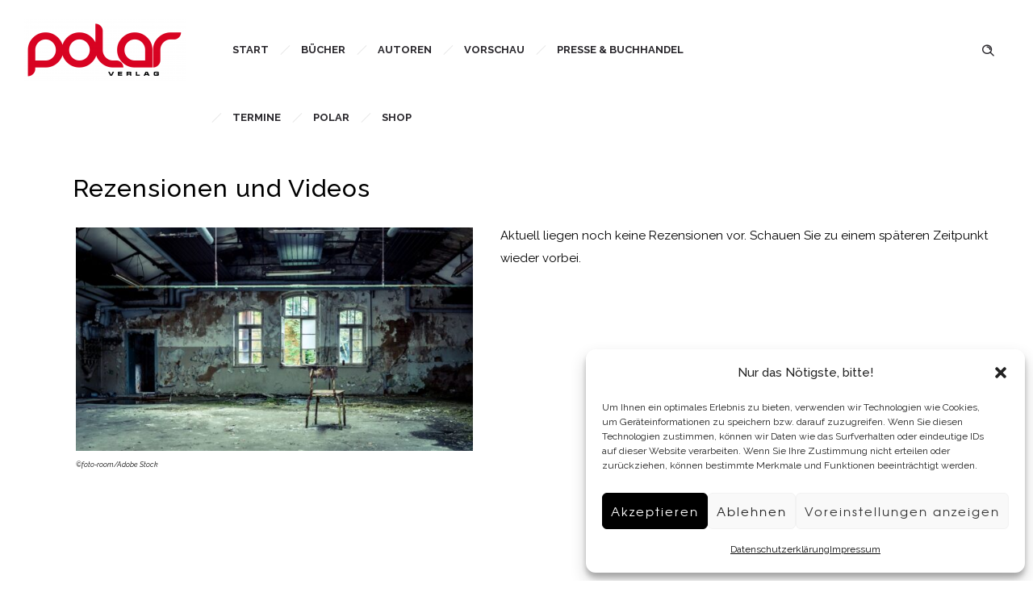

--- FILE ---
content_type: text/html; charset=UTF-8
request_url: https://polar-verlag.de/my-product/rezensionen-und-videos-24/
body_size: 15020
content:
<!DOCTYPE html>
<!--[if lt IE 7]>      <html class="no-js ie lt-ie9 lt-ie8 lt-ie7" lang="de"> <![endif]-->
<!--[if IE 7]>         <html class="no-js ie lt-ie9 lt-ie8" lang="de"> <![endif]-->
<!--[if IE 8]>         <html class="no-js ie lt-ie9" lang="de"> <![endif]-->
<!--[if gt IE 8]>      <html class="no-js ie lt-ie10" lang="de"> <![endif]-->
<!--[if gt IE 9]><!--> <html class="no-ie" lang="de"> <!--<![endif]-->
<head>
    <meta charset="utf-8">
    				    <meta name="viewport" content="width=device-width, initial-scale=1.0" />
    <!--[if lte IE 9]>
        <script src="https://polar-verlag.de/wp-content/themes/dfd-ronneby/assets/js/html5shiv.js"></script>
    <![endif]-->
    <!--[if lte IE 8]>
        <script src="https://polar-verlag.de/wp-content/themes/dfd-ronneby/assets/js/excanvas.compiled.js"></script>
    <![endif]-->
    
	<link rel="alternate" type="application/rss+xml" title="Polar Verlag Feed" href="https://polar-verlag.de/feed/">
<title>Rezensionen und Videos &#8211; Polar Verlag</title>
<meta name='robots' content='max-image-preview:large' />
	<style>img:is([sizes="auto" i], [sizes^="auto," i]) { contain-intrinsic-size: 3000px 1500px }</style>
	<link rel='dns-prefetch' href='//fonts.googleapis.com' />
<link rel='preconnect' href='https://fonts.gstatic.com' crossorigin />
<link rel="alternate" type="application/rss+xml" title="Polar Verlag &raquo; Feed" href="https://polar-verlag.de/feed/" />
<link rel="alternate" type="application/rss+xml" title="Polar Verlag &raquo; Kommentar-Feed" href="https://polar-verlag.de/comments/feed/" />
<script type="text/javascript">
/* <![CDATA[ */
window._wpemojiSettings = {"baseUrl":"https:\/\/s.w.org\/images\/core\/emoji\/16.0.1\/72x72\/","ext":".png","svgUrl":"https:\/\/s.w.org\/images\/core\/emoji\/16.0.1\/svg\/","svgExt":".svg","source":{"concatemoji":"https:\/\/polar-verlag.de\/wp-includes\/js\/wp-emoji-release.min.js?ver=6.8.3"}};
/*! This file is auto-generated */
!function(s,n){var o,i,e;function c(e){try{var t={supportTests:e,timestamp:(new Date).valueOf()};sessionStorage.setItem(o,JSON.stringify(t))}catch(e){}}function p(e,t,n){e.clearRect(0,0,e.canvas.width,e.canvas.height),e.fillText(t,0,0);var t=new Uint32Array(e.getImageData(0,0,e.canvas.width,e.canvas.height).data),a=(e.clearRect(0,0,e.canvas.width,e.canvas.height),e.fillText(n,0,0),new Uint32Array(e.getImageData(0,0,e.canvas.width,e.canvas.height).data));return t.every(function(e,t){return e===a[t]})}function u(e,t){e.clearRect(0,0,e.canvas.width,e.canvas.height),e.fillText(t,0,0);for(var n=e.getImageData(16,16,1,1),a=0;a<n.data.length;a++)if(0!==n.data[a])return!1;return!0}function f(e,t,n,a){switch(t){case"flag":return n(e,"\ud83c\udff3\ufe0f\u200d\u26a7\ufe0f","\ud83c\udff3\ufe0f\u200b\u26a7\ufe0f")?!1:!n(e,"\ud83c\udde8\ud83c\uddf6","\ud83c\udde8\u200b\ud83c\uddf6")&&!n(e,"\ud83c\udff4\udb40\udc67\udb40\udc62\udb40\udc65\udb40\udc6e\udb40\udc67\udb40\udc7f","\ud83c\udff4\u200b\udb40\udc67\u200b\udb40\udc62\u200b\udb40\udc65\u200b\udb40\udc6e\u200b\udb40\udc67\u200b\udb40\udc7f");case"emoji":return!a(e,"\ud83e\udedf")}return!1}function g(e,t,n,a){var r="undefined"!=typeof WorkerGlobalScope&&self instanceof WorkerGlobalScope?new OffscreenCanvas(300,150):s.createElement("canvas"),o=r.getContext("2d",{willReadFrequently:!0}),i=(o.textBaseline="top",o.font="600 32px Arial",{});return e.forEach(function(e){i[e]=t(o,e,n,a)}),i}function t(e){var t=s.createElement("script");t.src=e,t.defer=!0,s.head.appendChild(t)}"undefined"!=typeof Promise&&(o="wpEmojiSettingsSupports",i=["flag","emoji"],n.supports={everything:!0,everythingExceptFlag:!0},e=new Promise(function(e){s.addEventListener("DOMContentLoaded",e,{once:!0})}),new Promise(function(t){var n=function(){try{var e=JSON.parse(sessionStorage.getItem(o));if("object"==typeof e&&"number"==typeof e.timestamp&&(new Date).valueOf()<e.timestamp+604800&&"object"==typeof e.supportTests)return e.supportTests}catch(e){}return null}();if(!n){if("undefined"!=typeof Worker&&"undefined"!=typeof OffscreenCanvas&&"undefined"!=typeof URL&&URL.createObjectURL&&"undefined"!=typeof Blob)try{var e="postMessage("+g.toString()+"("+[JSON.stringify(i),f.toString(),p.toString(),u.toString()].join(",")+"));",a=new Blob([e],{type:"text/javascript"}),r=new Worker(URL.createObjectURL(a),{name:"wpTestEmojiSupports"});return void(r.onmessage=function(e){c(n=e.data),r.terminate(),t(n)})}catch(e){}c(n=g(i,f,p,u))}t(n)}).then(function(e){for(var t in e)n.supports[t]=e[t],n.supports.everything=n.supports.everything&&n.supports[t],"flag"!==t&&(n.supports.everythingExceptFlag=n.supports.everythingExceptFlag&&n.supports[t]);n.supports.everythingExceptFlag=n.supports.everythingExceptFlag&&!n.supports.flag,n.DOMReady=!1,n.readyCallback=function(){n.DOMReady=!0}}).then(function(){return e}).then(function(){var e;n.supports.everything||(n.readyCallback(),(e=n.source||{}).concatemoji?t(e.concatemoji):e.wpemoji&&e.twemoji&&(t(e.twemoji),t(e.wpemoji)))}))}((window,document),window._wpemojiSettings);
/* ]]> */
</script>
<style id='wp-emoji-styles-inline-css' type='text/css'>

	img.wp-smiley, img.emoji {
		display: inline !important;
		border: none !important;
		box-shadow: none !important;
		height: 1em !important;
		width: 1em !important;
		margin: 0 0.07em !important;
		vertical-align: -0.1em !important;
		background: none !important;
		padding: 0 !important;
	}
</style>
<link rel="stylesheet" href="https://polar-verlag.de/wp-includes/css/dist/block-library/style.min.css?ver=6.8.3">
<style id='classic-theme-styles-inline-css' type='text/css'>
/*! This file is auto-generated */
.wp-block-button__link{color:#fff;background-color:#32373c;border-radius:9999px;box-shadow:none;text-decoration:none;padding:calc(.667em + 2px) calc(1.333em + 2px);font-size:1.125em}.wp-block-file__button{background:#32373c;color:#fff;text-decoration:none}
</style>
<style id='global-styles-inline-css' type='text/css'>
:root{--wp--preset--aspect-ratio--square: 1;--wp--preset--aspect-ratio--4-3: 4/3;--wp--preset--aspect-ratio--3-4: 3/4;--wp--preset--aspect-ratio--3-2: 3/2;--wp--preset--aspect-ratio--2-3: 2/3;--wp--preset--aspect-ratio--16-9: 16/9;--wp--preset--aspect-ratio--9-16: 9/16;--wp--preset--color--black: #000000;--wp--preset--color--cyan-bluish-gray: #abb8c3;--wp--preset--color--white: #ffffff;--wp--preset--color--pale-pink: #f78da7;--wp--preset--color--vivid-red: #cf2e2e;--wp--preset--color--luminous-vivid-orange: #ff6900;--wp--preset--color--luminous-vivid-amber: #fcb900;--wp--preset--color--light-green-cyan: #7bdcb5;--wp--preset--color--vivid-green-cyan: #00d084;--wp--preset--color--pale-cyan-blue: #8ed1fc;--wp--preset--color--vivid-cyan-blue: #0693e3;--wp--preset--color--vivid-purple: #9b51e0;--wp--preset--gradient--vivid-cyan-blue-to-vivid-purple: linear-gradient(135deg,rgba(6,147,227,1) 0%,rgb(155,81,224) 100%);--wp--preset--gradient--light-green-cyan-to-vivid-green-cyan: linear-gradient(135deg,rgb(122,220,180) 0%,rgb(0,208,130) 100%);--wp--preset--gradient--luminous-vivid-amber-to-luminous-vivid-orange: linear-gradient(135deg,rgba(252,185,0,1) 0%,rgba(255,105,0,1) 100%);--wp--preset--gradient--luminous-vivid-orange-to-vivid-red: linear-gradient(135deg,rgba(255,105,0,1) 0%,rgb(207,46,46) 100%);--wp--preset--gradient--very-light-gray-to-cyan-bluish-gray: linear-gradient(135deg,rgb(238,238,238) 0%,rgb(169,184,195) 100%);--wp--preset--gradient--cool-to-warm-spectrum: linear-gradient(135deg,rgb(74,234,220) 0%,rgb(151,120,209) 20%,rgb(207,42,186) 40%,rgb(238,44,130) 60%,rgb(251,105,98) 80%,rgb(254,248,76) 100%);--wp--preset--gradient--blush-light-purple: linear-gradient(135deg,rgb(255,206,236) 0%,rgb(152,150,240) 100%);--wp--preset--gradient--blush-bordeaux: linear-gradient(135deg,rgb(254,205,165) 0%,rgb(254,45,45) 50%,rgb(107,0,62) 100%);--wp--preset--gradient--luminous-dusk: linear-gradient(135deg,rgb(255,203,112) 0%,rgb(199,81,192) 50%,rgb(65,88,208) 100%);--wp--preset--gradient--pale-ocean: linear-gradient(135deg,rgb(255,245,203) 0%,rgb(182,227,212) 50%,rgb(51,167,181) 100%);--wp--preset--gradient--electric-grass: linear-gradient(135deg,rgb(202,248,128) 0%,rgb(113,206,126) 100%);--wp--preset--gradient--midnight: linear-gradient(135deg,rgb(2,3,129) 0%,rgb(40,116,252) 100%);--wp--preset--font-size--small: 13px;--wp--preset--font-size--medium: 20px;--wp--preset--font-size--large: 36px;--wp--preset--font-size--x-large: 42px;--wp--preset--spacing--20: 0.44rem;--wp--preset--spacing--30: 0.67rem;--wp--preset--spacing--40: 1rem;--wp--preset--spacing--50: 1.5rem;--wp--preset--spacing--60: 2.25rem;--wp--preset--spacing--70: 3.38rem;--wp--preset--spacing--80: 5.06rem;--wp--preset--shadow--natural: 6px 6px 9px rgba(0, 0, 0, 0.2);--wp--preset--shadow--deep: 12px 12px 50px rgba(0, 0, 0, 0.4);--wp--preset--shadow--sharp: 6px 6px 0px rgba(0, 0, 0, 0.2);--wp--preset--shadow--outlined: 6px 6px 0px -3px rgba(255, 255, 255, 1), 6px 6px rgba(0, 0, 0, 1);--wp--preset--shadow--crisp: 6px 6px 0px rgba(0, 0, 0, 1);}:where(.is-layout-flex){gap: 0.5em;}:where(.is-layout-grid){gap: 0.5em;}body .is-layout-flex{display: flex;}.is-layout-flex{flex-wrap: wrap;align-items: center;}.is-layout-flex > :is(*, div){margin: 0;}body .is-layout-grid{display: grid;}.is-layout-grid > :is(*, div){margin: 0;}:where(.wp-block-columns.is-layout-flex){gap: 2em;}:where(.wp-block-columns.is-layout-grid){gap: 2em;}:where(.wp-block-post-template.is-layout-flex){gap: 1.25em;}:where(.wp-block-post-template.is-layout-grid){gap: 1.25em;}.has-black-color{color: var(--wp--preset--color--black) !important;}.has-cyan-bluish-gray-color{color: var(--wp--preset--color--cyan-bluish-gray) !important;}.has-white-color{color: var(--wp--preset--color--white) !important;}.has-pale-pink-color{color: var(--wp--preset--color--pale-pink) !important;}.has-vivid-red-color{color: var(--wp--preset--color--vivid-red) !important;}.has-luminous-vivid-orange-color{color: var(--wp--preset--color--luminous-vivid-orange) !important;}.has-luminous-vivid-amber-color{color: var(--wp--preset--color--luminous-vivid-amber) !important;}.has-light-green-cyan-color{color: var(--wp--preset--color--light-green-cyan) !important;}.has-vivid-green-cyan-color{color: var(--wp--preset--color--vivid-green-cyan) !important;}.has-pale-cyan-blue-color{color: var(--wp--preset--color--pale-cyan-blue) !important;}.has-vivid-cyan-blue-color{color: var(--wp--preset--color--vivid-cyan-blue) !important;}.has-vivid-purple-color{color: var(--wp--preset--color--vivid-purple) !important;}.has-black-background-color{background-color: var(--wp--preset--color--black) !important;}.has-cyan-bluish-gray-background-color{background-color: var(--wp--preset--color--cyan-bluish-gray) !important;}.has-white-background-color{background-color: var(--wp--preset--color--white) !important;}.has-pale-pink-background-color{background-color: var(--wp--preset--color--pale-pink) !important;}.has-vivid-red-background-color{background-color: var(--wp--preset--color--vivid-red) !important;}.has-luminous-vivid-orange-background-color{background-color: var(--wp--preset--color--luminous-vivid-orange) !important;}.has-luminous-vivid-amber-background-color{background-color: var(--wp--preset--color--luminous-vivid-amber) !important;}.has-light-green-cyan-background-color{background-color: var(--wp--preset--color--light-green-cyan) !important;}.has-vivid-green-cyan-background-color{background-color: var(--wp--preset--color--vivid-green-cyan) !important;}.has-pale-cyan-blue-background-color{background-color: var(--wp--preset--color--pale-cyan-blue) !important;}.has-vivid-cyan-blue-background-color{background-color: var(--wp--preset--color--vivid-cyan-blue) !important;}.has-vivid-purple-background-color{background-color: var(--wp--preset--color--vivid-purple) !important;}.has-black-border-color{border-color: var(--wp--preset--color--black) !important;}.has-cyan-bluish-gray-border-color{border-color: var(--wp--preset--color--cyan-bluish-gray) !important;}.has-white-border-color{border-color: var(--wp--preset--color--white) !important;}.has-pale-pink-border-color{border-color: var(--wp--preset--color--pale-pink) !important;}.has-vivid-red-border-color{border-color: var(--wp--preset--color--vivid-red) !important;}.has-luminous-vivid-orange-border-color{border-color: var(--wp--preset--color--luminous-vivid-orange) !important;}.has-luminous-vivid-amber-border-color{border-color: var(--wp--preset--color--luminous-vivid-amber) !important;}.has-light-green-cyan-border-color{border-color: var(--wp--preset--color--light-green-cyan) !important;}.has-vivid-green-cyan-border-color{border-color: var(--wp--preset--color--vivid-green-cyan) !important;}.has-pale-cyan-blue-border-color{border-color: var(--wp--preset--color--pale-cyan-blue) !important;}.has-vivid-cyan-blue-border-color{border-color: var(--wp--preset--color--vivid-cyan-blue) !important;}.has-vivid-purple-border-color{border-color: var(--wp--preset--color--vivid-purple) !important;}.has-vivid-cyan-blue-to-vivid-purple-gradient-background{background: var(--wp--preset--gradient--vivid-cyan-blue-to-vivid-purple) !important;}.has-light-green-cyan-to-vivid-green-cyan-gradient-background{background: var(--wp--preset--gradient--light-green-cyan-to-vivid-green-cyan) !important;}.has-luminous-vivid-amber-to-luminous-vivid-orange-gradient-background{background: var(--wp--preset--gradient--luminous-vivid-amber-to-luminous-vivid-orange) !important;}.has-luminous-vivid-orange-to-vivid-red-gradient-background{background: var(--wp--preset--gradient--luminous-vivid-orange-to-vivid-red) !important;}.has-very-light-gray-to-cyan-bluish-gray-gradient-background{background: var(--wp--preset--gradient--very-light-gray-to-cyan-bluish-gray) !important;}.has-cool-to-warm-spectrum-gradient-background{background: var(--wp--preset--gradient--cool-to-warm-spectrum) !important;}.has-blush-light-purple-gradient-background{background: var(--wp--preset--gradient--blush-light-purple) !important;}.has-blush-bordeaux-gradient-background{background: var(--wp--preset--gradient--blush-bordeaux) !important;}.has-luminous-dusk-gradient-background{background: var(--wp--preset--gradient--luminous-dusk) !important;}.has-pale-ocean-gradient-background{background: var(--wp--preset--gradient--pale-ocean) !important;}.has-electric-grass-gradient-background{background: var(--wp--preset--gradient--electric-grass) !important;}.has-midnight-gradient-background{background: var(--wp--preset--gradient--midnight) !important;}.has-small-font-size{font-size: var(--wp--preset--font-size--small) !important;}.has-medium-font-size{font-size: var(--wp--preset--font-size--medium) !important;}.has-large-font-size{font-size: var(--wp--preset--font-size--large) !important;}.has-x-large-font-size{font-size: var(--wp--preset--font-size--x-large) !important;}
:where(.wp-block-post-template.is-layout-flex){gap: 1.25em;}:where(.wp-block-post-template.is-layout-grid){gap: 1.25em;}
:where(.wp-block-columns.is-layout-flex){gap: 2em;}:where(.wp-block-columns.is-layout-grid){gap: 2em;}
:root :where(.wp-block-pullquote){font-size: 1.5em;line-height: 1.6;}
</style>
<link rel="stylesheet" href="https://polar-verlag.de/wp-content/plugins/foobox-image-lightbox/free/css/foobox.free.min.css?ver=2.7.35">
<style id='woocommerce-inline-inline-css' type='text/css'>
.woocommerce form .form-row .required { visibility: visible; }
</style>
<link rel="stylesheet" href="https://polar-verlag.de/wp-content/plugins/complianz-gdpr/assets/css/cookieblocker.min.css?ver=1762518260">
<link rel="stylesheet" href="https://polar-verlag.de/wp-content/plugins/woocommerce/assets/css/brands.css?ver=10.3.7">
<link rel="stylesheet" href="https://polar-verlag.de/wp-content/themes/dfd-ronneby/assets/css/styled-button.css">
<link rel="stylesheet" href="https://polar-verlag.de/wp-content/plugins/3d-flipbook-dflip-lite/assets/css/dflip.min.css?ver=2.4.20">
<link rel="stylesheet" href="https://polar-verlag.de/wp-content/plugins/js_composer/assets/css/js_composer.min.css?ver=8.7.2">
<link rel="stylesheet" href="https://polar-verlag.de/wp-content/themes/dfd-ronneby/assets/css/visual-composer.css">
<link rel="stylesheet" href="https://polar-verlag.de/wp-content/themes/dfd-ronneby/assets/css/app.css">
<link rel="stylesheet" href="https://polar-verlag.de/wp-content/themes/dfd-ronneby/assets/css/woocommerce.css">
<link rel="stylesheet" href="https://polar-verlag.de/wp-content/themes/dfd-ronneby/assets/css/mobile-responsive.css">
<link rel="stylesheet" href="//polar-verlag.de/wp-content/uploads/redux/options.css">
<link rel="stylesheet" href="https://polar-verlag.de/wp-content/themes/dfd-ronneby/style.css">
<style id='main-style-inline-css' type='text/css'>
body {background-repeat: repeat !important;}
</style>
<link rel="stylesheet" href="https://polar-verlag.de/wp-content/plugins/woocommerce-germanized/build/static/layout-styles.css?ver=3.20.3">
<style id='woocommerce-gzd-layout-inline-css' type='text/css'>
.woocommerce-checkout .shop_table { background-color: #eeeeee; } .product p.deposit-packaging-type { font-size: 1.25em !important; } p.woocommerce-shipping-destination { display: none; }
                .wc-gzd-nutri-score-value-a {
                    background: url(https://polar-verlag.de/wp-content/plugins/woocommerce-germanized/assets/images/nutri-score-a.svg) no-repeat;
                }
                .wc-gzd-nutri-score-value-b {
                    background: url(https://polar-verlag.de/wp-content/plugins/woocommerce-germanized/assets/images/nutri-score-b.svg) no-repeat;
                }
                .wc-gzd-nutri-score-value-c {
                    background: url(https://polar-verlag.de/wp-content/plugins/woocommerce-germanized/assets/images/nutri-score-c.svg) no-repeat;
                }
                .wc-gzd-nutri-score-value-d {
                    background: url(https://polar-verlag.de/wp-content/plugins/woocommerce-germanized/assets/images/nutri-score-d.svg) no-repeat;
                }
                .wc-gzd-nutri-score-value-e {
                    background: url(https://polar-verlag.de/wp-content/plugins/woocommerce-germanized/assets/images/nutri-score-e.svg) no-repeat;
                }
            
</style>
<link rel="stylesheet" href="https://polar-verlag.de/wp-content/themes/dfd-ronneby/assets/fonts/dfd_icon_set/dfd_icon_set.css?ver=6.8.3">
<link rel="preload" as="style" href="https://fonts.googleapis.com/css?family=texgyreadventorregular%7CRaleway:100,200,300,400,500,600,700,800,900,100italic,200italic,300italic,400italic,500italic,600italic,700italic,800italic,900italic%7CDroid%20Serif:400italic%7CSatisfy:400&#038;subset=latin&#038;display=swap&#038;ver=1709059694" /><link rel="stylesheet" href="https://fonts.googleapis.com/css?family=texgyreadventorregular%7CRaleway:100,200,300,400,500,600,700,800,900,100italic,200italic,300italic,400italic,500italic,600italic,700italic,800italic,900italic%7CDroid%20Serif:400italic%7CSatisfy:400&#038;subset=latin&#038;display=swap&#038;ver=1709059694" media="print" onload="this.media='all'"><noscript><link rel="stylesheet" href="https://fonts.googleapis.com/css?family=texgyreadventorregular%7CRaleway:100,200,300,400,500,600,700,800,900,100italic,200italic,300italic,400italic,500italic,600italic,700italic,800italic,900italic%7CDroid%20Serif:400italic%7CSatisfy:400&#038;subset=latin&#038;display=swap&#038;ver=1709059694" /></noscript><script type="text/javascript" src="https://polar-verlag.de/wp-includes/js/jquery/jquery.min.js?ver=3.7.1" id="jquery-core-js"></script>
<script type="text/javascript" src="https://polar-verlag.de/wp-includes/js/jquery/jquery-migrate.min.js?ver=3.4.1" id="jquery-migrate-js"></script>
<script data-service="burst" data-category="statistics" type="text/plain" async data-cmplz-src="https://polar-verlag.de/wp-content/plugins/burst-statistics/helpers/timeme/timeme.min.js?ver=1762518252" id="burst-timeme-js"></script>
<script type="text/javascript" id="burst-js-extra">
/* <![CDATA[ */
var burst = {"tracking":{"isInitialHit":true,"lastUpdateTimestamp":0,"beacon_url":"https:\/\/polar-verlag.de\/wp-content\/plugins\/burst-statistics\/endpoint.php","ajaxUrl":"https:\/\/polar-verlag.de\/wp-admin\/admin-ajax.php"},"options":{"cookieless":0,"pageUrl":"https:\/\/polar-verlag.de\/my-product\/rezensionen-und-videos-24\/","beacon_enabled":1,"do_not_track":0,"enable_turbo_mode":0,"track_url_change":0,"cookie_retention_days":30,"debug":0},"goals":{"completed":[],"scriptUrl":"https:\/\/polar-verlag.de\/wp-content\/plugins\/burst-statistics\/\/assets\/js\/build\/burst-goals.js?v=1762518252","active":[]},"cache":{"uid":null,"fingerprint":null,"isUserAgent":null,"isDoNotTrack":null,"useCookies":null}};
/* ]]> */
</script>
<script data-service="burst" data-category="statistics" type="text/plain" async data-cmplz-src="https://polar-verlag.de/wp-content/plugins/burst-statistics/assets/js/build/burst.min.js?ver=1762518252" id="burst-js"></script>
<script type="text/javascript" src="https://polar-verlag.de/wp-content/plugins/woocommerce/assets/js/jquery-blockui/jquery.blockUI.min.js?ver=2.7.0-wc.10.3.7" id="wc-jquery-blockui-js" data-wp-strategy="defer"></script>
<script type="text/javascript" id="wc-add-to-cart-js-extra">
/* <![CDATA[ */
var wc_add_to_cart_params = {"ajax_url":"\/wp-admin\/admin-ajax.php","wc_ajax_url":"\/?wc-ajax=%%endpoint%%","i18n_view_cart":"Warenkorb anzeigen","cart_url":"https:\/\/polar-verlag.de\/warenkorb\/","is_cart":"","cart_redirect_after_add":"yes"};
/* ]]> */
</script>
<script type="text/javascript" src="https://polar-verlag.de/wp-content/plugins/woocommerce/assets/js/frontend/add-to-cart.min.js?ver=10.3.7" id="wc-add-to-cart-js" data-wp-strategy="defer"></script>
<script type="text/javascript" src="https://polar-verlag.de/wp-content/plugins/woocommerce/assets/js/js-cookie/js.cookie.min.js?ver=2.1.4-wc.10.3.7" id="wc-js-cookie-js" defer="defer" data-wp-strategy="defer"></script>
<script type="text/javascript" id="woocommerce-js-extra">
/* <![CDATA[ */
var woocommerce_params = {"ajax_url":"\/wp-admin\/admin-ajax.php","wc_ajax_url":"\/?wc-ajax=%%endpoint%%","i18n_password_show":"Passwort anzeigen","i18n_password_hide":"Passwort ausblenden"};
/* ]]> */
</script>
<script type="text/javascript" src="https://polar-verlag.de/wp-content/plugins/woocommerce/assets/js/frontend/woocommerce.min.js?ver=10.3.7" id="woocommerce-js" defer="defer" data-wp-strategy="defer"></script>
<script type="text/javascript" src="https://polar-verlag.de/wp-content/plugins/js_composer/assets/js/vendors/woocommerce-add-to-cart.js?ver=8.7.2" id="vc_woocommerce-add-to-cart-js-js"></script>
<script type="text/javascript" id="foobox-free-min-js-before">
/* <![CDATA[ */
/* Run FooBox FREE (v2.7.35) */
var FOOBOX = window.FOOBOX = {
	ready: true,
	disableOthers: false,
	o: {wordpress: { enabled: true }, countMessage:'image %index of %total', captions: { dataTitle: ["captionTitle","title","elementorLightboxTitle"], dataDesc: ["captionDesc","description","elementorLightboxDescription"] }, rel: '', excludes:'.fbx-link,.nofoobox,.nolightbox,a[href*="pinterest.com/pin/create/button/"]', affiliate : { enabled: false }},
	selectors: [
		".foogallery-container.foogallery-lightbox-foobox", ".foogallery-container.foogallery-lightbox-foobox-free", ".gallery", ".wp-block-gallery", ".wp-caption", ".wp-block-image", "a:has(img[class*=wp-image-])", ".foobox"
	],
	pre: function( $ ){
		// Custom JavaScript (Pre)
		
	},
	post: function( $ ){
		// Custom JavaScript (Post)
		
		// Custom Captions Code
		
	},
	custom: function( $ ){
		// Custom Extra JS
		
	}
};
/* ]]> */
</script>
<script type="text/javascript" src="https://polar-verlag.de/wp-content/plugins/foobox-image-lightbox/free/js/foobox.free.min.js?ver=2.7.35" id="foobox-free-min-js"></script>
<script></script><link rel="https://api.w.org/" href="https://polar-verlag.de/wp-json/" /><link rel="EditURI" type="application/rsd+xml" title="RSD" href="https://polar-verlag.de/xmlrpc.php?rsd" />
<meta name="generator" content="WordPress 6.8.3" />
<meta name="generator" content="WooCommerce 10.3.7" />
<link rel="canonical" href="https://polar-verlag.de/my-product/rezensionen-und-videos-24/" />
<link rel='shortlink' href='https://polar-verlag.de/?p=5397' />
<link rel="alternate" title="oEmbed (JSON)" type="application/json+oembed" href="https://polar-verlag.de/wp-json/oembed/1.0/embed?url=https%3A%2F%2Fpolar-verlag.de%2Fmy-product%2Frezensionen-und-videos-24%2F" />
<link rel="alternate" title="oEmbed (XML)" type="text/xml+oembed" href="https://polar-verlag.de/wp-json/oembed/1.0/embed?url=https%3A%2F%2Fpolar-verlag.de%2Fmy-product%2Frezensionen-und-videos-24%2F&#038;format=xml" />
<meta name="generator" content="Redux 4.5.1" /><meta property="og:image" content="https://polar-verlag.de/wp-content/uploads/2023/10/Rezensionen-Anthony-Quinn.jpg" /><meta property="og:image:width" content="4858" /><meta property="og:image:height" content="2733" /><meta property="og:url" content="https://polar-verlag.de/my-product/rezensionen-und-videos-24/" /><meta property="og:title" content="Rezensionen und Videos" />			<style>.cmplz-hidden {
					display: none !important;
				}</style>	<noscript><style>.woocommerce-product-gallery{ opacity: 1 !important; }</style></noscript>
	<meta name="generator" content="Elementor 3.32.5; features: additional_custom_breakpoints; settings: css_print_method-external, google_font-enabled, font_display-swap">
			<style>
				.e-con.e-parent:nth-of-type(n+4):not(.e-lazyloaded):not(.e-no-lazyload),
				.e-con.e-parent:nth-of-type(n+4):not(.e-lazyloaded):not(.e-no-lazyload) * {
					background-image: none !important;
				}
				@media screen and (max-height: 1024px) {
					.e-con.e-parent:nth-of-type(n+3):not(.e-lazyloaded):not(.e-no-lazyload),
					.e-con.e-parent:nth-of-type(n+3):not(.e-lazyloaded):not(.e-no-lazyload) * {
						background-image: none !important;
					}
				}
				@media screen and (max-height: 640px) {
					.e-con.e-parent:nth-of-type(n+2):not(.e-lazyloaded):not(.e-no-lazyload),
					.e-con.e-parent:nth-of-type(n+2):not(.e-lazyloaded):not(.e-no-lazyload) * {
						background-image: none !important;
					}
				}
			</style>
			<meta name="generator" content="Powered by WPBakery Page Builder - drag and drop page builder for WordPress."/>
<link rel="icon" href="https://polar-verlag.de/wp-content/uploads/2021/08/cropped-Favicon-32x32.jpg" sizes="32x32" />
<link rel="icon" href="https://polar-verlag.de/wp-content/uploads/2021/08/cropped-Favicon-192x192.jpg" sizes="192x192" />
<link rel="apple-touch-icon" href="https://polar-verlag.de/wp-content/uploads/2021/08/cropped-Favicon-180x180.jpg" />
<meta name="msapplication-TileImage" content="https://polar-verlag.de/wp-content/uploads/2021/08/cropped-Favicon-270x270.jpg" />
		<style type="text/css" id="wp-custom-css">
			.entry-data {
display: none;
}


#container {
    position:static;
}
		</style>
		<style type="text/css" data-type="vc_shortcodes-custom-css">.vc_custom_1575830366577{padding-top: 80px !important;padding-left: 50px !important;}</style><noscript><style> .wpb_animate_when_almost_visible { opacity: 1; }</style></noscript></head>
<body data-cmplz=1 class="wp-singular my-product-template-default single single-my-product postid-5397 wp-theme-dfd-ronneby theme-dfd-ronneby woocommerce-no-js dfd-page-title-rezensionen-und-videos-24 dfd-smooth-scroll wpb-js-composer js-comp-ver-8.7.2 vc_responsive elementor-default elementor-kit-4035" data-directory="https://polar-verlag.de/wp-content/themes/dfd-ronneby"  data-header-responsive-width="1101" data-lazy-load-offset="140%" data-share-pretty="Share" data-next-pretty="next" data-prev-pretty="prev" data-burst_id="5397" data-burst_type="my-product">
			
				<div class="form-search-section" style="display: none;">
	<div class="row">
		<form role="search" method="get" id="searchform_697711d0e2372" class="form-search" action="https://polar-verlag.de/">
	<i class="dfdicon-header-search-icon inside-search-icon"></i>
	<input type="text" value="" name="s" id="s_697711d0e236f" class="search-query" placeholder="Search on site..." aria-label="Search on site">
	<input type="submit" value="Search" class="btn">
	<i class="header-search-switcher close-search"></i>
	</form>	</div>
</div><div id="header-container" class="header-style-1 header-layout-fullwidth sticky-header-disabled logo-position-left menu-position-top  dfd-enable-mega-menu without-top-panel">
	<section id="header">
						<div class="header-wrap">
			<div class="row decorated">
				<div class="columns twelve header-main-panel">
					<div class="header-col-left">
													<div class="mobile-logo">
																		<div class="logo-for-panel">
		<div class="inline-block">
			<a href="https://polar-verlag.de">
				<img src="https://polar-verlag.de/wp-content/uploads/2019/12/polar-logo-schwarz-200x78.png" alt="Polar Verlag" data-retina="" data-retina_w="" data-retina_h="" style="height: 78px;" />
			</a>
		</div>
	</div>
															</div>
																				<div class="logo-for-panel">
		<div class="inline-block">
			<a href="https://polar-verlag.de">
				<img src="https://polar-verlag.de/wp-content/uploads/2019/12/polar-logo-schwarz-200x78.png" alt="Polar Verlag" data-retina="" data-retina_w="" data-retina_h="" style="height: 78px;" />
			</a>
		</div>
	</div>
																	</div>
					<div class="header-col-right text-center clearfix">
															<div class="header-icons-wrapper">
									<div class="dl-menuwrapper">
	<a href="#sidr" class="dl-trigger icon-mobile-menu dfd-vertical-aligned" id="mobile-menu" aria-label="Open mobile menu">
		<span class="icon-wrap dfd-middle-line"></span>
		<span class="icon-wrap dfd-top-line"></span>
		<span class="icon-wrap dfd-bottom-line"></span>
	</a>
</div>																												<div class="form-search-wrap">
		<a href="#" class="header-search-switcher dfd-icon-zoom" aria-label="Header search"></a>
	</div>
																	</div>
																			</div>
					<div class="header-col-fluid">
													<a href="https://polar-verlag.de" title="Home" class="fixed-header-logo">
								<img src="https://polar-verlag.de/wp-content/uploads/2019/11/polar-logo-verlag_in_schwarz_transparent-e1575569813884.jpg" alt="logo"/>
							</a>
												<nav class="mega-menu clearfix  text-right" id="main_mega_menu">
	<ul id="menu-hauptmenue" class="nav-menu menu-primary-navigation menu-clonable-for-mobiles"><li id="nav-menu-item-1990-697711d0eded6" class="mega-menu-item nav-item menu-item-depth-0 "><a href="https://polar-verlag.de/" class="menu-link main-menu-link item-title">Start</a></li>
<li id="nav-menu-item-4642-697711d0edfc8" class="mega-menu-item nav-item menu-item-depth-0 has-submenu "><a href="https://polar-verlag.de/buecher-elementor/" class="menu-link main-menu-link item-title">Bücher</a>
<div class="sub-nav"><ul class="menu-depth-1 sub-menu sub-nav-group"  >
	<li id="nav-menu-item-7806-697711d0ee044" class="mega-menu-item sub-nav-item menu-item-depth-1 "><a href="https://polar-verlag.de/neuerscheinungen-2026/" class="menu-link sub-menu-link">Neuerscheinungen 2026</a></li>
</ul></div>
</li>
<li id="nav-menu-item-4380-697711d0ee0b5" class="mega-menu-item nav-item menu-item-depth-0 has-submenu "><a href="https://polar-verlag.de/autoren-elementor/" class="menu-link main-menu-link item-title">Autoren</a>
<div class="sub-nav"><ul class="menu-depth-1 sub-menu sub-nav-group"  >
	<li id="nav-menu-item-1252-697711d0ee13b" class="mega-menu-item sub-nav-item menu-item-depth-1 "><a href="https://polar-verlag.de/autoren-a/" class="menu-link sub-menu-link">Autoren – A</a></li>
	<li id="nav-menu-item-1251-697711d0ee1a2" class="mega-menu-item sub-nav-item menu-item-depth-1 "><a href="https://polar-verlag.de/autoren-b/" class="menu-link sub-menu-link">Autoren – B</a></li>
	<li id="nav-menu-item-2011-697711d0ee203" class="mega-menu-item sub-nav-item menu-item-depth-1 "><a href="https://polar-verlag.de/autoren-c/" class="menu-link sub-menu-link">Autoren – C</a></li>
	<li id="nav-menu-item-2949-697711d0ee263" class="mega-menu-item sub-nav-item menu-item-depth-1 "><a href="https://polar-verlag.de/autoren-d/" class="menu-link sub-menu-link">Autoren – D</a></li>
	<li id="nav-menu-item-1982-697711d0ee2c2" class="mega-menu-item sub-nav-item menu-item-depth-1 "><a href="https://polar-verlag.de/autoren-f/" class="menu-link sub-menu-link">Autoren – F</a></li>
	<li id="nav-menu-item-1250-697711d0ee339" class="mega-menu-item sub-nav-item menu-item-depth-1 "><a href="https://polar-verlag.de/autoren-g/" class="menu-link sub-menu-link">Autoren – G</a></li>
	<li id="nav-menu-item-1272-697711d0ee39a" class="mega-menu-item sub-nav-item menu-item-depth-1 "><a href="https://polar-verlag.de/autoren-h/" class="menu-link sub-menu-link">Autoren – H</a></li>
	<li id="nav-menu-item-2616-697711d0ee3fa" class="mega-menu-item sub-nav-item menu-item-depth-1 "><a href="https://polar-verlag.de/autoren-i/" class="menu-link sub-menu-link">Autoren – I</a></li>
	<li id="nav-menu-item-1271-697711d0ee45d" class="mega-menu-item sub-nav-item menu-item-depth-1 "><a href="https://polar-verlag.de/autoren-j/" class="menu-link sub-menu-link">Autoren – J</a></li>
	<li id="nav-menu-item-1305-697711d0ee4bc" class="mega-menu-item sub-nav-item menu-item-depth-1 "><a href="https://polar-verlag.de/autoren-k/" class="menu-link sub-menu-link">Autoren – K</a></li>
	<li id="nav-menu-item-1304-697711d0ee52a" class="mega-menu-item sub-nav-item menu-item-depth-1 "><a href="https://polar-verlag.de/autoren-l/" class="menu-link sub-menu-link">Autoren – L</a></li>
	<li id="nav-menu-item-1303-697711d0ee58c" class="mega-menu-item sub-nav-item menu-item-depth-1 "><a href="https://polar-verlag.de/autoren-m/" class="menu-link sub-menu-link">Autoren – M</a></li>
	<li id="nav-menu-item-1302-697711d0ee5ea" class="mega-menu-item sub-nav-item menu-item-depth-1 "><a href="https://polar-verlag.de/autoren-o/" class="menu-link sub-menu-link">Autoren – O</a></li>
	<li id="nav-menu-item-1301-697711d0ee649" class="mega-menu-item sub-nav-item menu-item-depth-1 "><a href="https://polar-verlag.de/autoren-p/" class="menu-link sub-menu-link">Autoren – P</a></li>
	<li id="nav-menu-item-1300-697711d0ee6a9" class="mega-menu-item sub-nav-item menu-item-depth-1 "><a href="https://polar-verlag.de/autoren-q/" class="menu-link sub-menu-link">Autoren – Q</a></li>
	<li id="nav-menu-item-5017-697711d0ee725" class="mega-menu-item sub-nav-item menu-item-depth-1 "><a href="https://polar-verlag.de/autoren-r/" class="menu-link sub-menu-link">Autoren – R</a></li>
	<li id="nav-menu-item-1314-697711d0ee784" class="mega-menu-item sub-nav-item menu-item-depth-1 "><a href="https://polar-verlag.de/autoren-s/" class="menu-link sub-menu-link">Autoren – S</a></li>
	<li id="nav-menu-item-1327-697711d0ee7e5" class="mega-menu-item sub-nav-item menu-item-depth-1 "><a href="https://polar-verlag.de/autoren-t/" class="menu-link sub-menu-link">Autoren – T</a></li>
	<li id="nav-menu-item-6997-697711d0ee844" class="mega-menu-item sub-nav-item menu-item-depth-1 "><a href="https://polar-verlag.de/autoren-u/" class="menu-link sub-menu-link">Autoren – U</a></li>
	<li id="nav-menu-item-3714-697711d0ee8a4" class="mega-menu-item sub-nav-item menu-item-depth-1 "><a href="https://polar-verlag.de/category/autoren-v/" class="menu-link sub-menu-link">Autoren – V</a></li>
	<li id="nav-menu-item-1326-697711d0ee90d" class="mega-menu-item sub-nav-item menu-item-depth-1 "><a href="https://polar-verlag.de/autoren-w/" class="menu-link sub-menu-link">Autoren – W</a></li>
	<li id="nav-menu-item-2148-697711d0ee973" class="mega-menu-item sub-nav-item menu-item-depth-1 "><a href="https://polar-verlag.de/autoren-z/" class="menu-link sub-menu-link">Autoren – Z</a></li>
</ul></div>
</li>
<li id="nav-menu-item-198-697711d0ee9d6" class="mega-menu-item nav-item menu-item-depth-0 "><a href="https://polar-verlag.de/verlagsvorschau/" class="menu-link main-menu-link item-title">Vorschau</a></li>
<li id="nav-menu-item-197-697711d0eea39" class="mega-menu-item nav-item menu-item-depth-0 "><a href="https://polar-verlag.de/presse-handel/" class="menu-link main-menu-link item-title">Presse &#038; Buchhandel</a></li>
<li id="nav-menu-item-199-697711d0eea9f" class="mega-menu-item nav-item menu-item-depth-0 "><a href="https://polar-verlag.de/termine/" class="menu-link main-menu-link item-title">Termine</a></li>
<li id="nav-menu-item-196-697711d0eeb1c" class="mega-menu-item nav-item menu-item-depth-0 has-submenu "><a href="https://polar-verlag.de/polar/" class="menu-link main-menu-link item-title">Polar</a>
<div class="sub-nav"><ul class="menu-depth-1 sub-menu sub-nav-group"  >
	<li id="nav-menu-item-1505-697711d0eeb86" class="mega-menu-item sub-nav-item menu-item-depth-1 "><a href="https://polar-verlag.de/talk-noir-podcast/" class="menu-link sub-menu-link">Talk Noir Podcast</a></li>
</ul></div>
</li>
<li id="nav-menu-item-6030-697711d0eebed" class="mega-menu-item nav-item menu-item-depth-0 sub-menu-full-width "><a href="https://polar-verlag.de/shop/" class="menu-link main-menu-link item-title">Shop</a></li>
</ul>	<i class="carousel-nav prev dfd-icon-left_2"></i>
	<i class="carousel-nav next dfd-icon-right_2"></i>
</nav>
					</div>
				</div>
			</div>
		</div>
			</section>
	</div>			<div id="main-wrap" class="">
				<div id="change_wrap_div"><section id="layout" class="single-folio big_images_list folio_inside_1 page_builder_only">

		<div class="wpb-content-wrapper"><div  class="vc_row vc-row-wrapper " data-parallax_sense="30"><div class="wpb_row row" >
	<div class="twelve columns vc-column-extra-class-697711d0f0269 vc_custom_1575830366577" data-parallax_sense="30">
		<div class="wpb_wrapper">
			
	<div class="wpb_text_column wpb_content_element " >
		<div class="wpb_wrapper">
			<h4>Rezensionen und Videos</h4>
<figure id="attachment_5398" class="thumbnail wp-caption alignleft" style="width: 500px"><img fetchpriority="high" decoding="async" class="wp-image-5398" src="https://polar-verlag.de/wp-content/uploads/2023/10/Rezensionen-Anthony-Quinn-1024x576.jpg" alt="" width="500" height="281" srcset="https://polar-verlag.de/wp-content/uploads/2023/10/Rezensionen-Anthony-Quinn-1024x576.jpg 1024w, https://polar-verlag.de/wp-content/uploads/2023/10/Rezensionen-Anthony-Quinn-300x169.jpg 300w, https://polar-verlag.de/wp-content/uploads/2023/10/Rezensionen-Anthony-Quinn-600x338.jpg 600w, https://polar-verlag.de/wp-content/uploads/2023/10/Rezensionen-Anthony-Quinn-768x432.jpg 768w, https://polar-verlag.de/wp-content/uploads/2023/10/Rezensionen-Anthony-Quinn-1536x864.jpg 1536w, https://polar-verlag.de/wp-content/uploads/2023/10/Rezensionen-Anthony-Quinn-2048x1152.jpg 2048w" sizes="(max-width: 500px) 100vw, 500px" /><figcaption class="caption wp-caption-text">©foto-room/Adobe Stock</figcaption></figure>
<p>Aktuell liegen noch keine Rezensionen vor. Schauen Sie zu einem späteren Zeitpunkt wieder vorbei.</p>
<div class="su-spacer" style="height:140px"></div>

		</div> 
	</div> 
		</div> 
	</div> </div><div class="dfd-row-bg-overlay" style="opacity: 0.8;"></div></div>
</div>	
</section>

					</div>
					<div class="body-back-to-top align-right">
						<i class="dfd-added-font-icon-right-open"></i>
					</div>
									<div id="footer-wrap">

						<section id="footer" class="footer-style-2 dfd-background-dark">

								<div class="row">
					<div class="four columns">
				<section id="lsi_widget-2" class="widget widget_lsi_widget"><ul class="lsi-social-icons icon-set-lsi_widget-2" style="text-align: left"><li class="lsi-social-facebook"><a class="" rel="nofollow noopener noreferrer" title="Facebook" aria-label="Facebook" href="https://www.facebook.com/polar.verlag/" target="_blank"><i class="lsicon lsicon-facebook"></i></a></li><li class="lsi-social-instagram"><a class="" rel="nofollow noopener noreferrer" title="Instagram" aria-label="Instagram" href="https://www.instagram.com/polarverlag/" target="_blank"><i class="lsicon lsicon-instagram"></i></a></li></ul></section><section id="block-2" class="widget widget_block widget_media_image">
<figure class="wp-block-image size-full is-resized"><a href="https://bluescript.org" target="_blank" rel=" noreferrer noopener"><img decoding="async" width="588" height="160" src="https://polar-verlag.de/wp-content/uploads/2024/09/Logo-neu-webseiten.png" alt="" class="wp-image-6623" style="width:180px" srcset="https://polar-verlag.de/wp-content/uploads/2024/09/Logo-neu-webseiten.png 588w, https://polar-verlag.de/wp-content/uploads/2024/09/Logo-neu-webseiten-300x82.png 300w" sizes="(max-width: 588px) 100vw, 588px" /></a></figure>
</section>			</div>
					<div class="four columns">
				<section id="shortcodes-ultimate-2" class="widget shortcodes-ultimate"><div class="textwidget"><ul id="menu-untermenue" class="menu"><li id="nav-menu-item-209-697711d10391d" class="mega-menu-item nav-item menu-item-depth-0 "><a href="https://polar-verlag.de/impressum/" class="menu-link main-menu-link item-title">Impressum</a></li>
<li id="nav-menu-item-208-697711d1039ce" class="mega-menu-item nav-item menu-item-depth-0 "><a href="https://polar-verlag.de/datenschutzerklaerung/" class="menu-link main-menu-link item-title">Datenschutzerklärung</a></li>
<li id="nav-menu-item-730-697711d103a3c" class="mega-menu-item nav-item menu-item-depth-0 "><a href="https://polar-verlag.de/widerrufsrecht/" class="menu-link main-menu-link item-title">Widerrufsrecht</a></li>
<li id="nav-menu-item-731-697711d103aa6" class="mega-menu-item nav-item menu-item-depth-0 "><a href="https://polar-verlag.de/agb/" class="menu-link main-menu-link item-title">AGB</a></li>
</ul></div></section>			</div>
					<div class="four columns">
				<section id="text-2" class="widget widget_text">			<div class="textwidget"><p>Alle Bücher des Polar Verlags erhalten Sie in unserem <strong><a href="https://polar-verlag.de/shop/" target="_blank" rel="noopener">Shop</a></strong>. Die Lieferung innerhalb Deutschlands ist portofrei!</p>
</div>
		</section>			</div>
			</div>

						</section>

						
					</div>
				
			
			
		</div>

		<div id="sidr">
			<div class="sidr-top">
										<div class="logo-for-panel">
		<div class="inline-block">
			<a href="https://polar-verlag.de">
				<img src="https://polar-verlag.de/wp-content/uploads/2019/12/polar-logo-schwarz-200x78.png" alt="Polar Verlag" data-retina="" data-retina_w="" data-retina_h="" style="height: 78px;" />
			</a>
		</div>
	</div>
							</div>
			<div class="sidr-inner"></div>
							<div class="dfd-search-mobile-show" style="display: none;">
					<div class="form-search-container">
	<form role="search" method="get" id="searchform" class="form-search" action="https://polar-verlag.de/">
		<label class="hide" for="s">Search for:</label>
		<input type="text" value="" name="s" id="s" class="search-query" placeholder="">
		<input type="submit" id="searchsubmit" value="" class="btn">
		<div class="searchsubmit-icon"><i class="dfd-icon-zoom"></i></div>
	</form>
</div>				</div>
								</div>
		<a href="#sidr-close" class="dl-trigger dfd-sidr-close" aria-label="Close mobile menu"></a>

		<script type="speculationrules">
{"prefetch":[{"source":"document","where":{"and":[{"href_matches":"\/*"},{"not":{"href_matches":["\/wp-*.php","\/wp-admin\/*","\/wp-content\/uploads\/*","\/wp-content\/*","\/wp-content\/plugins\/*","\/wp-content\/themes\/dfd-ronneby\/*","\/*\\?(.+)"]}},{"not":{"selector_matches":"a[rel~=\"nofollow\"]"}},{"not":{"selector_matches":".no-prefetch, .no-prefetch a"}}]},"eagerness":"conservative"}]}
</script>

<!-- Consent Management powered by Complianz | GDPR/CCPA Cookie Consent https://wordpress.org/plugins/complianz-gdpr -->
<div id="cmplz-cookiebanner-container"><div class="cmplz-cookiebanner cmplz-hidden banner-1 banner-a optin cmplz-bottom-right cmplz-categories-type-view-preferences" aria-modal="true" data-nosnippet="true" role="dialog" aria-live="polite" aria-labelledby="cmplz-header-1-optin" aria-describedby="cmplz-message-1-optin">
	<div class="cmplz-header">
		<div class="cmplz-logo"></div>
		<div class="cmplz-title" id="cmplz-header-1-optin">Nur das Nötigste, bitte!</div>
		<div class="cmplz-close" tabindex="0" role="button" aria-label="Dialog schließen">
			<svg aria-hidden="true" focusable="false" data-prefix="fas" data-icon="times" class="svg-inline--fa fa-times fa-w-11" role="img" xmlns="http://www.w3.org/2000/svg" viewBox="0 0 352 512"><path fill="currentColor" d="M242.72 256l100.07-100.07c12.28-12.28 12.28-32.19 0-44.48l-22.24-22.24c-12.28-12.28-32.19-12.28-44.48 0L176 189.28 75.93 89.21c-12.28-12.28-32.19-12.28-44.48 0L9.21 111.45c-12.28 12.28-12.28 32.19 0 44.48L109.28 256 9.21 356.07c-12.28 12.28-12.28 32.19 0 44.48l22.24 22.24c12.28 12.28 32.2 12.28 44.48 0L176 322.72l100.07 100.07c12.28 12.28 32.2 12.28 44.48 0l22.24-22.24c12.28-12.28 12.28-32.19 0-44.48L242.72 256z"></path></svg>
		</div>
	</div>

	<div class="cmplz-divider cmplz-divider-header"></div>
	<div class="cmplz-body">
		<div class="cmplz-message" id="cmplz-message-1-optin">Um Ihnen ein optimales Erlebnis zu bieten, verwenden wir Technologien wie Cookies, um Geräteinformationen zu speichern bzw. darauf zuzugreifen. Wenn Sie diesen Technologien zustimmen, können wir Daten wie das Surfverhalten oder eindeutige IDs auf dieser Website verarbeiten. Wenn Sie Ihre Zustimmung nicht erteilen oder zurückziehen, können bestimmte Merkmale und Funktionen beeinträchtigt werden.</div>
		<!-- categories start -->
		<div class="cmplz-categories">
			<details class="cmplz-category cmplz-functional" >
				<summary>
						<span class="cmplz-category-header">
							<span class="cmplz-category-title">Funktional</span>
							<span class='cmplz-always-active'>
								<span class="cmplz-banner-checkbox">
									<input type="checkbox"
										   id="cmplz-functional-optin"
										   data-category="cmplz_functional"
										   class="cmplz-consent-checkbox cmplz-functional"
										   size="40"
										   value="1"/>
									<label class="cmplz-label" for="cmplz-functional-optin"><span class="screen-reader-text">Funktional</span></label>
								</span>
								Immer aktiv							</span>
							<span class="cmplz-icon cmplz-open">
								<svg xmlns="http://www.w3.org/2000/svg" viewBox="0 0 448 512"  height="18" ><path d="M224 416c-8.188 0-16.38-3.125-22.62-9.375l-192-192c-12.5-12.5-12.5-32.75 0-45.25s32.75-12.5 45.25 0L224 338.8l169.4-169.4c12.5-12.5 32.75-12.5 45.25 0s12.5 32.75 0 45.25l-192 192C240.4 412.9 232.2 416 224 416z"/></svg>
							</span>
						</span>
				</summary>
				<div class="cmplz-description">
					<span class="cmplz-description-functional">Der Zugriff oder die technische Speicherung ist unbedingt für den rechtmäßigen Zweck erforderlich, um die Nutzung eines bestimmten Dienstes zu ermöglichen, der vom Abonnenten oder Nutzer ausdrücklich angefordert wurde, oder für den alleinigen Zweck der Übertragung einer Nachricht über ein elektronisches Kommunikationsnetz.</span>
				</div>
			</details>

			<details class="cmplz-category cmplz-preferences" >
				<summary>
						<span class="cmplz-category-header">
							<span class="cmplz-category-title">Vorlieben</span>
							<span class="cmplz-banner-checkbox">
								<input type="checkbox"
									   id="cmplz-preferences-optin"
									   data-category="cmplz_preferences"
									   class="cmplz-consent-checkbox cmplz-preferences"
									   size="40"
									   value="1"/>
								<label class="cmplz-label" for="cmplz-preferences-optin"><span class="screen-reader-text">Vorlieben</span></label>
							</span>
							<span class="cmplz-icon cmplz-open">
								<svg xmlns="http://www.w3.org/2000/svg" viewBox="0 0 448 512"  height="18" ><path d="M224 416c-8.188 0-16.38-3.125-22.62-9.375l-192-192c-12.5-12.5-12.5-32.75 0-45.25s32.75-12.5 45.25 0L224 338.8l169.4-169.4c12.5-12.5 32.75-12.5 45.25 0s12.5 32.75 0 45.25l-192 192C240.4 412.9 232.2 416 224 416z"/></svg>
							</span>
						</span>
				</summary>
				<div class="cmplz-description">
					<span class="cmplz-description-preferences">Die technische Speicherung oder der Zugriff ist für den rechtmäßigen Zweck der Speicherung von Voreinstellungen erforderlich, die nicht vom Abonnenten oder Nutzer beantragt wurden.</span>
				</div>
			</details>

			<details class="cmplz-category cmplz-statistics" >
				<summary>
						<span class="cmplz-category-header">
							<span class="cmplz-category-title">Statistiken</span>
							<span class="cmplz-banner-checkbox">
								<input type="checkbox"
									   id="cmplz-statistics-optin"
									   data-category="cmplz_statistics"
									   class="cmplz-consent-checkbox cmplz-statistics"
									   size="40"
									   value="1"/>
								<label class="cmplz-label" for="cmplz-statistics-optin"><span class="screen-reader-text">Statistiken</span></label>
							</span>
							<span class="cmplz-icon cmplz-open">
								<svg xmlns="http://www.w3.org/2000/svg" viewBox="0 0 448 512"  height="18" ><path d="M224 416c-8.188 0-16.38-3.125-22.62-9.375l-192-192c-12.5-12.5-12.5-32.75 0-45.25s32.75-12.5 45.25 0L224 338.8l169.4-169.4c12.5-12.5 32.75-12.5 45.25 0s12.5 32.75 0 45.25l-192 192C240.4 412.9 232.2 416 224 416z"/></svg>
							</span>
						</span>
				</summary>
				<div class="cmplz-description">
					<span class="cmplz-description-statistics">Die technische Speicherung oder der Zugriff, der ausschließlich zu statistischen Zwecken erfolgt.</span>
					<span class="cmplz-description-statistics-anonymous">Die technische Speicherung oder der Zugriff, der ausschließlich zu anonymen statistischen Zwecken verwendet wird. Ohne eine Aufforderung, die freiwillige Zustimmung Ihres Internetdienstanbieters oder zusätzliche Aufzeichnungen von Dritten können die zu diesem Zweck gespeicherten oder abgerufenen Informationen allein in der Regel nicht zu Ihrer Identifizierung verwendet werden.</span>
				</div>
			</details>
			<details class="cmplz-category cmplz-marketing" >
				<summary>
						<span class="cmplz-category-header">
							<span class="cmplz-category-title">Marketing</span>
							<span class="cmplz-banner-checkbox">
								<input type="checkbox"
									   id="cmplz-marketing-optin"
									   data-category="cmplz_marketing"
									   class="cmplz-consent-checkbox cmplz-marketing"
									   size="40"
									   value="1"/>
								<label class="cmplz-label" for="cmplz-marketing-optin"><span class="screen-reader-text">Marketing</span></label>
							</span>
							<span class="cmplz-icon cmplz-open">
								<svg xmlns="http://www.w3.org/2000/svg" viewBox="0 0 448 512"  height="18" ><path d="M224 416c-8.188 0-16.38-3.125-22.62-9.375l-192-192c-12.5-12.5-12.5-32.75 0-45.25s32.75-12.5 45.25 0L224 338.8l169.4-169.4c12.5-12.5 32.75-12.5 45.25 0s12.5 32.75 0 45.25l-192 192C240.4 412.9 232.2 416 224 416z"/></svg>
							</span>
						</span>
				</summary>
				<div class="cmplz-description">
					<span class="cmplz-description-marketing">Die technische Speicherung oder der Zugriff ist erforderlich, um Nutzerprofile zu erstellen, um Werbung zu versenden oder um den Nutzer auf einer Website oder über mehrere Websites hinweg zu ähnlichen Marketingzwecken zu verfolgen.</span>
				</div>
			</details>
		</div><!-- categories end -->
			</div>

	<div class="cmplz-links cmplz-information">
		<ul>
			<li><a class="cmplz-link cmplz-manage-options cookie-statement" href="#" data-relative_url="#cmplz-manage-consent-container">Optionen verwalten</a></li>
			<li><a class="cmplz-link cmplz-manage-third-parties cookie-statement" href="#" data-relative_url="#cmplz-cookies-overview">Dienste verwalten</a></li>
			<li><a class="cmplz-link cmplz-manage-vendors tcf cookie-statement" href="#" data-relative_url="#cmplz-tcf-wrapper">Verwalten Sie {vendor_count} Lieferanten</a></li>
			<li><a class="cmplz-link cmplz-external cmplz-read-more-purposes tcf" target="_blank" rel="noopener noreferrer nofollow" href="https://cookiedatabase.org/tcf/purposes/" aria-label="Weitere Informationen zu den Zwecken von TCF finden Sie in der Cookie-Datenbank.">Lesen Sie mehr über diese Zwecke</a></li>
		</ul>
			</div>

	<div class="cmplz-divider cmplz-footer"></div>

	<div class="cmplz-buttons">
		<button class="cmplz-btn cmplz-accept">Akzeptieren</button>
		<button class="cmplz-btn cmplz-deny">Ablehnen</button>
		<button class="cmplz-btn cmplz-view-preferences">Voreinstellungen anzeigen</button>
		<button class="cmplz-btn cmplz-save-preferences">Einstellungen speichern</button>
		<a class="cmplz-btn cmplz-manage-options tcf cookie-statement" href="#" data-relative_url="#cmplz-manage-consent-container">Voreinstellungen anzeigen</a>
			</div>

	
	<div class="cmplz-documents cmplz-links">
		<ul>
			<li><a class="cmplz-link cookie-statement" href="#" data-relative_url="">{title}</a></li>
			<li><a class="cmplz-link privacy-statement" href="#" data-relative_url="">{title}</a></li>
			<li><a class="cmplz-link impressum" href="#" data-relative_url="">{title}</a></li>
		</ul>
			</div>
</div>
</div>
					<div id="cmplz-manage-consent" data-nosnippet="true"><button class="cmplz-btn cmplz-hidden cmplz-manage-consent manage-consent-1">Nur das Nötigste, bitte!</button>

</div>			<script>
				const lazyloadRunObserver = () => {
					const lazyloadBackgrounds = document.querySelectorAll( `.e-con.e-parent:not(.e-lazyloaded)` );
					const lazyloadBackgroundObserver = new IntersectionObserver( ( entries ) => {
						entries.forEach( ( entry ) => {
							if ( entry.isIntersecting ) {
								let lazyloadBackground = entry.target;
								if( lazyloadBackground ) {
									lazyloadBackground.classList.add( 'e-lazyloaded' );
								}
								lazyloadBackgroundObserver.unobserve( entry.target );
							}
						});
					}, { rootMargin: '200px 0px 200px 0px' } );
					lazyloadBackgrounds.forEach( ( lazyloadBackground ) => {
						lazyloadBackgroundObserver.observe( lazyloadBackground );
					} );
				};
				const events = [
					'DOMContentLoaded',
					'elementor/lazyload/observe',
				];
				events.forEach( ( event ) => {
					document.addEventListener( event, lazyloadRunObserver );
				} );
			</script>
			<script type="text/html" id="wpb-modifications"> window.wpbCustomElement = 1; </script>	<script type='text/javascript'>
		(function () {
			var c = document.body.className;
			c = c.replace(/woocommerce-no-js/, 'woocommerce-js');
			document.body.className = c;
		})();
	</script>
	<link rel="stylesheet" href="https://polar-verlag.de/wp-content/plugins/woocommerce/assets/client/blocks/wc-blocks.css?ver=wc-10.3.7">
<link rel="stylesheet" href="https://polar-verlag.de/wp-content/plugins/lightweight-social-icons/css/style-min.css?ver=1.1">
<style id='lsi-style-inline-css' type='text/css'>
.icon-set-lsi_widget-2 a,
			.icon-set-lsi_widget-2 a:visited,
			.icon-set-lsi_widget-2 a:focus {
				border-radius: 1px;
				background: #d50205 !important;
				color: #FFFFFF !important;
				font-size: 15px !important;
			}

			.icon-set-lsi_widget-2 a:hover {
				background: #777777 !important;
				color: #d50205 !important;
			}
</style>
<link rel="stylesheet" href="https://polar-verlag.de/wp-content/plugins/shortcodes-ultimate/includes/css/shortcodes.css?ver=7.4.5">
<script type="text/javascript" src="https://polar-verlag.de/wp-includes/js/jquery/jquery.form.min.js?ver=4.3.0" id="jquery-form-js"></script>
<script type="text/javascript" src="https://polar-verlag.de/wp-content/plugins/3d-flipbook-dflip-lite/assets/js/dflip.min.js?ver=2.4.20" id="dflip-script-js"></script>
<script type="text/javascript" src="https://polar-verlag.de/wp-content/plugins/woocommerce/assets/js/sourcebuster/sourcebuster.min.js?ver=10.3.7" id="sourcebuster-js-js"></script>
<script type="text/javascript" id="wc-order-attribution-js-extra">
/* <![CDATA[ */
var wc_order_attribution = {"params":{"lifetime":1.0e-5,"session":30,"base64":false,"ajaxurl":"https:\/\/polar-verlag.de\/wp-admin\/admin-ajax.php","prefix":"wc_order_attribution_","allowTracking":true},"fields":{"source_type":"current.typ","referrer":"current_add.rf","utm_campaign":"current.cmp","utm_source":"current.src","utm_medium":"current.mdm","utm_content":"current.cnt","utm_id":"current.id","utm_term":"current.trm","utm_source_platform":"current.plt","utm_creative_format":"current.fmt","utm_marketing_tactic":"current.tct","session_entry":"current_add.ep","session_start_time":"current_add.fd","session_pages":"session.pgs","session_count":"udata.vst","user_agent":"udata.uag"}};
/* ]]> */
</script>
<script type="text/javascript" src="https://polar-verlag.de/wp-content/plugins/woocommerce/assets/js/frontend/order-attribution.min.js?ver=10.3.7" id="wc-order-attribution-js"></script>
<script type="text/javascript" src="https://polar-verlag.de/wp-content/themes/dfd-ronneby/assets/js/woo_hack_new_style.js?ver=10.3.7" id="woo-hack-new-style-js"></script>
<script type="text/javascript" src="https://polar-verlag.de/wp-content/themes/dfd-ronneby/assets/js/woocommerce_hack.js" id="woocommerce_hack-js"></script>
<script type="text/javascript" id="dfd_js_plugins-js-extra">
/* <![CDATA[ */
var ajax_var = {"url":"https:\/\/polar-verlag.de\/wp-admin\/admin-ajax.php","nonce":"03cc53a65a"};
/* ]]> */
</script>
<script type="text/javascript" src="https://polar-verlag.de/wp-content/themes/dfd-ronneby/assets/js_pub/compresed.min.js" id="dfd_js_plugins-js"></script>
<script type="text/javascript" src="https://polar-verlag.de/wp-content/themes/dfd-ronneby/assets/js/jquery.isotope.porfolio-inside.js" id="dfd-isotope-porfolio-inside-js"></script>
<script type="text/javascript" id="cmplz-cookiebanner-js-extra">
/* <![CDATA[ */
var complianz = {"prefix":"cmplz_","user_banner_id":"1","set_cookies":[],"block_ajax_content":"","banner_version":"131","version":"7.4.3","store_consent":"","do_not_track_enabled":"","consenttype":"optin","region":"eu","geoip":"","dismiss_timeout":"","disable_cookiebanner":"","soft_cookiewall":"","dismiss_on_scroll":"","cookie_expiry":"365","url":"https:\/\/polar-verlag.de\/wp-json\/complianz\/v1\/","locale":"lang=de&locale=de_DE_formal","set_cookies_on_root":"","cookie_domain":"","current_policy_id":"34","cookie_path":"\/","categories":{"statistics":"Statistiken","marketing":"Marketing"},"tcf_active":"","placeholdertext":"Klicken Sie, um {category} Cookies zu akzeptieren und diesen Inhalt zu aktivieren","css_file":"https:\/\/polar-verlag.de\/wp-content\/uploads\/complianz\/css\/banner-{banner_id}-{type}.css?v=131","page_links":{"eu":{"cookie-statement":{"title":"","url":"https:\/\/polar-verlag.de\/my-product\/polar-gazette-30\/"},"privacy-statement":{"title":"Datenschutzerkl\u00e4rung","url":"https:\/\/polar-verlag.de\/datenschutzerklaerung\/"},"impressum":{"title":"Impressum","url":"https:\/\/polar-verlag.de\/impressum\/"}},"us":{"impressum":{"title":"Impressum","url":"https:\/\/polar-verlag.de\/impressum\/"}},"uk":{"impressum":{"title":"Impressum","url":"https:\/\/polar-verlag.de\/impressum\/"}},"ca":{"impressum":{"title":"Impressum","url":"https:\/\/polar-verlag.de\/impressum\/"}},"au":{"impressum":{"title":"Impressum","url":"https:\/\/polar-verlag.de\/impressum\/"}},"za":{"impressum":{"title":"Impressum","url":"https:\/\/polar-verlag.de\/impressum\/"}},"br":{"impressum":{"title":"Impressum","url":"https:\/\/polar-verlag.de\/impressum\/"}}},"tm_categories":"","forceEnableStats":"","preview":"","clean_cookies":"","aria_label":"Klicken Sie, um {category} Cookies zu akzeptieren und diesen Inhalt zu aktivieren"};
/* ]]> */
</script>
<script defer type="text/javascript" src="https://polar-verlag.de/wp-content/plugins/complianz-gdpr/cookiebanner/js/complianz.min.js?ver=1762518261" id="cmplz-cookiebanner-js"></script>
<script type="text/javascript" id="cmplz-cookiebanner-js-after">
/* <![CDATA[ */
		
			function ensure_complianz_is_loaded() {
				let timeout = 30000000; // 30 seconds
				let start = Date.now();
				return new Promise(wait_for_complianz);

				function wait_for_complianz(resolve, reject) {
					if (window.cmplz_get_cookie) // if complianz is loaded, resolve the promise
						resolve(window.cmplz_get_cookie);
					else if (timeout && (Date.now() - start) >= timeout)
						reject(new Error("timeout"));
					else
						setTimeout(wait_for_complianz.bind(this, resolve, reject), 30);
				}
			}

			// This runs the promise code
			ensure_complianz_is_loaded().then(function(){

							  		// cookieless tracking is disabled
					document.addEventListener("cmplz_cookie_warning_loaded", function(consentData) {
						let region = consentData.detail;
						if (region !== 'uk') {
							let scriptElements = document.querySelectorAll('script[data-service="burst"]');
							scriptElements.forEach(obj => {
								if (obj.classList.contains('cmplz-activated') || obj.getAttribute('type') === 'text/javascript') {
									return;
								}
								obj.classList.add('cmplz-activated');
								let src = obj.getAttribute('src');
								if (src) {
									obj.setAttribute('type', 'text/javascript');
									cmplz_run_script(src, 'statistics', 'src');
									obj.parentNode.removeChild(obj);
								}
							});
						}
					});
					document.addEventListener("cmplz_run_after_all_scripts", cmplz_burst_fire_domContentLoadedEvent);

					function cmplz_burst_fire_domContentLoadedEvent() {
						let event = new CustomEvent('burst_fire_hit');
						document.dispatchEvent(event);
					}
							});
		
		
    
		if ('undefined' != typeof window.jQuery) {
			jQuery(document).ready(function ($) {
				$(document).on('elementor/popup/show', () => {
					let rev_cats = cmplz_categories.reverse();
					for (let key in rev_cats) {
						if (rev_cats.hasOwnProperty(key)) {
							let category = cmplz_categories[key];
							if (cmplz_has_consent(category)) {
								document.querySelectorAll('[data-category="' + category + '"]').forEach(obj => {
									cmplz_remove_placeholder(obj);
								});
							}
						}
					}

					let services = cmplz_get_services_on_page();
					for (let key in services) {
						if (services.hasOwnProperty(key)) {
							let service = services[key].service;
							let category = services[key].category;
							if (cmplz_has_service_consent(service, category)) {
								document.querySelectorAll('[data-service="' + service + '"]').forEach(obj => {
									cmplz_remove_placeholder(obj);
								});
							}
						}
					}
				});
			});
		}
    
    
		
			document.addEventListener("cmplz_enable_category", function(consentData) {
				var category = consentData.detail.category;
				var services = consentData.detail.services;
				var blockedContentContainers = [];
				let selectorVideo = '.cmplz-elementor-widget-video-playlist[data-category="'+category+'"],.elementor-widget-video[data-category="'+category+'"]';
				let selectorGeneric = '[data-cmplz-elementor-href][data-category="'+category+'"]';
				for (var skey in services) {
					if (services.hasOwnProperty(skey)) {
						let service = skey;
						selectorVideo +=',.cmplz-elementor-widget-video-playlist[data-service="'+service+'"],.elementor-widget-video[data-service="'+service+'"]';
						selectorGeneric +=',[data-cmplz-elementor-href][data-service="'+service+'"]';
					}
				}
				document.querySelectorAll(selectorVideo).forEach(obj => {
					let elementService = obj.getAttribute('data-service');
					if ( cmplz_is_service_denied(elementService) ) {
						return;
					}
					if (obj.classList.contains('cmplz-elementor-activated')) return;
					obj.classList.add('cmplz-elementor-activated');

					if ( obj.hasAttribute('data-cmplz_elementor_widget_type') ){
						let attr = obj.getAttribute('data-cmplz_elementor_widget_type');
						obj.classList.removeAttribute('data-cmplz_elementor_widget_type');
						obj.classList.setAttribute('data-widget_type', attr);
					}
					if (obj.classList.contains('cmplz-elementor-widget-video-playlist')) {
						obj.classList.remove('cmplz-elementor-widget-video-playlist');
						obj.classList.add('elementor-widget-video-playlist');
					}
					obj.setAttribute('data-settings', obj.getAttribute('data-cmplz-elementor-settings'));
					blockedContentContainers.push(obj);
				});

				document.querySelectorAll(selectorGeneric).forEach(obj => {
					let elementService = obj.getAttribute('data-service');
					if ( cmplz_is_service_denied(elementService) ) {
						return;
					}
					if (obj.classList.contains('cmplz-elementor-activated')) return;

					if (obj.classList.contains('cmplz-fb-video')) {
						obj.classList.remove('cmplz-fb-video');
						obj.classList.add('fb-video');
					}

					obj.classList.add('cmplz-elementor-activated');
					obj.setAttribute('data-href', obj.getAttribute('data-cmplz-elementor-href'));
					blockedContentContainers.push(obj.closest('.elementor-widget'));
				});

				/**
				 * Trigger the widgets in Elementor
				 */
				for (var key in blockedContentContainers) {
					if (blockedContentContainers.hasOwnProperty(key) && blockedContentContainers[key] !== undefined) {
						let blockedContentContainer = blockedContentContainers[key];
						if (elementorFrontend.elementsHandler) {
							elementorFrontend.elementsHandler.runReadyTrigger(blockedContentContainer)
						}
						var cssIndex = blockedContentContainer.getAttribute('data-placeholder_class_index');
						blockedContentContainer.classList.remove('cmplz-blocked-content-container');
						blockedContentContainer.classList.remove('cmplz-placeholder-' + cssIndex);
					}
				}

			});
		
		
/* ]]> */
</script>
<script type="text/javascript" src="https://polar-verlag.de/wp-content/plugins/js_composer/assets/js/dist/js_composer_front.min.js?ver=8.7.2" id="wpb_composer_front_js-js"></script>
        <script data-cfasync="false">
            window.dFlipLocation = 'https://polar-verlag.de/wp-content/plugins/3d-flipbook-dflip-lite/assets/';
            window.dFlipWPGlobal = {"text":{"toggleSound":"Ton ein-\/ausschalten","toggleThumbnails":"Vorschaubilder ein-\/ausschalten","toggleOutline":"Inhaltsverzeichnis\/Lesezeichen umschalten","previousPage":"Vorherige Seite","nextPage":"N\u00e4chste Seite","toggleFullscreen":"Auf Vollbildmodus wechseln","zoomIn":"Vergr\u00f6\u00dfern","zoomOut":"Verkleinern","toggleHelp":"Hilfe ein-\/ausschalten","singlePageMode":"Einzelseitenmodus","doublePageMode":"Doppelseitenmodus","downloadPDFFile":"PDF-Datei herunterladen","gotoFirstPage":"Zur ersten Seite gehen","gotoLastPage":"Zur letzten Seite gehen","share":"Teilen","mailSubject":"Sehen Sie sich bitte dieses Flipbook an!","mailBody":"Diese Website \u00f6ffnen {{url}}","loading":"DearFlip: l\u00e4dt... "},"viewerType":"flipbook","moreControls":"download,pageMode,startPage,endPage,sound","hideControls":"","scrollWheel":"false","backgroundColor":"#777","backgroundImage":"","height":"auto","paddingLeft":"20","paddingRight":"20","controlsPosition":"bottom","duration":800,"soundEnable":"true","enableDownload":"true","showSearchControl":"false","showPrintControl":"false","enableAnnotation":false,"enableAnalytics":"false","webgl":"true","hard":"none","maxTextureSize":"1600","rangeChunkSize":"524288","zoomRatio":1.5,"stiffness":3,"pageMode":"0","singlePageMode":"0","pageSize":"0","autoPlay":"false","autoPlayDuration":5000,"autoPlayStart":"false","linkTarget":"2","sharePrefix":"flipbook-"};
        </script>
      <script></script>	</body>
</html>
